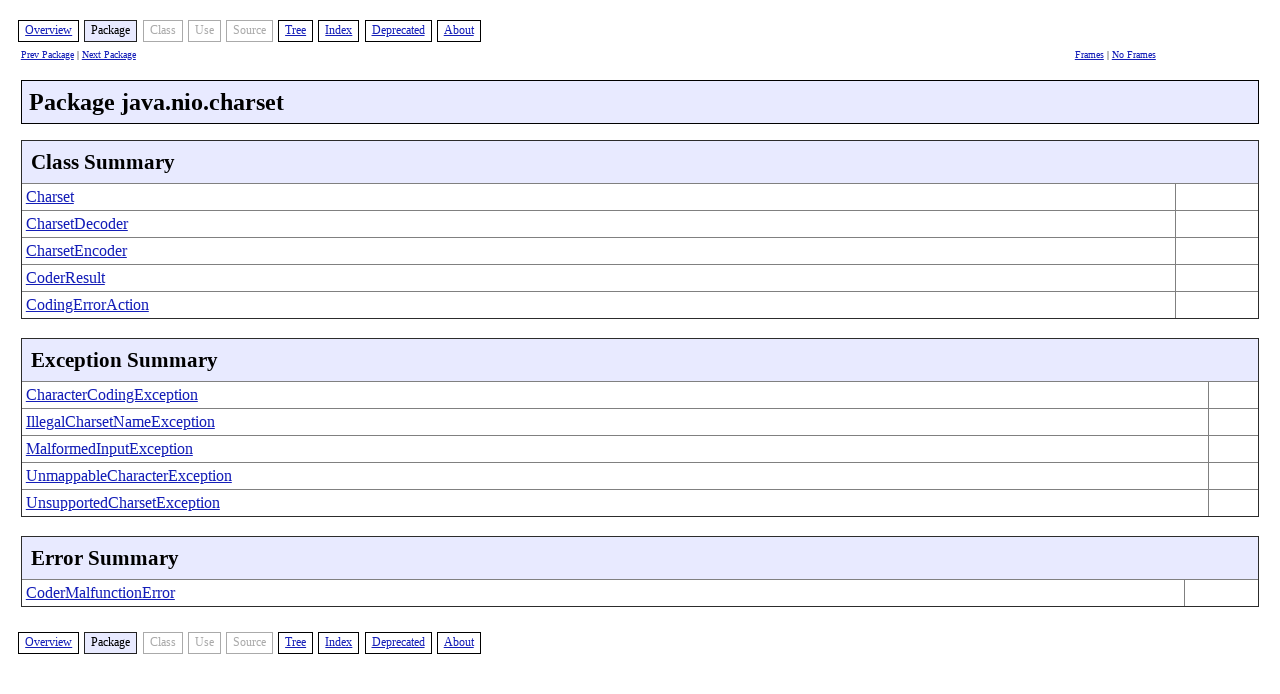

--- FILE ---
content_type: text/html
request_url: https://lira.no-ip.org:8443/doc/cpp-6/html/java/nio/charset/package-summary.html
body_size: 1202
content:
<?xml version="1.0" encoding="US-ASCII"?>
<!DOCTYPE html PUBLIC "-//gnu.org///DTD XHTML 1.1 plus Target 1.0//EN" "../../../resources/xhtml11-target10.dtd"><html xmlns="http://www.w3.org/1999/xhtml" lang="en" xml:lang="en"><head><title>java.nio.charset (LibGCJ Classpath 6.3.0 20170516 Documentation)</title><script src="../../../resources/gjdoc.js" type="text/javascript"><!-- this comment required for konqueror 3.2.2 --></script><meta http-equiv="Content-Type" content="text/html; charset=US-ASCII"/><meta name="generator" content="GNU Gjdoc Standard Doclet"/><meta name="keywords" content="java.nio.charset packages"/><link rel="stylesheet" type="text/css" href="../../../resources/gjdochtml-clean-layout.css" title="GNU Clean"/><link rel="stylesheet" type="text/css" href="../../../resources/gjdochtml-clean-color1.css" title="GNU Clean"/></head><body class="content package" onload="if(parent.contentPageLoaded)parent.contentPageLoaded(document.title)"><table class="navbar div top"><tr><td class="navbar div top"><div class="navbar div top"><span class="navbar item enabled"><a href="../../../overview-summary.html">Overview</a></span> <span class="navbar item active">Package</span> <span class="navbar item disabled">Class</span> <span class="navbar item disabled">Use</span> <span class="navbar item disabled">Source</span> <span class="navbar item enabled"><a href="tree.html">Tree</a></span> <span class="navbar item enabled"><a href="../../../alphaindex-1.html">Index</a></span> <span class="navbar item enabled"><a href="../../../deprecated.html">Deprecated</a></span> <span class="navbar item enabled"><a href="../../../about.html">About</a></span></div></td><td class="header" rowspan="2"></td></tr><tr><td class="navi"><a href="../../../java/nio/channels/spi/package-summary.html">Prev Package</a> | <a href="../../../java/nio/charset/spi/package-summary.html">Next Package</a></td><td class="navi"><a href="../../../index.html" title="Show in a frameset" target="_top">Frames</a> | <a href="package-summary.html" title="Show without frames" target="_top">No Frames</a> </td></tr></table><h1 class="package title">Package java.nio.charset</h1><div class="package description top"></div><dl class="table container"><dd><table class="package summary" border="1" width="100%"><tr class="table header"><td colspan="2"><h2 class="table header">Class Summary</h2></td></tr><tr><td class="left"><a href="../../../java/nio/charset/Charset.html" title="Class in java.nio.charset">Charset</a></td><td class="right"></td></tr><tr><td class="left"><a href="../../../java/nio/charset/CharsetDecoder.html" title="Class in java.nio.charset">CharsetDecoder</a></td><td class="right"></td></tr><tr><td class="left"><a href="../../../java/nio/charset/CharsetEncoder.html" title="Class in java.nio.charset">CharsetEncoder</a></td><td class="right"></td></tr><tr><td class="left"><a href="../../../java/nio/charset/CoderResult.html" title="Class in java.nio.charset">CoderResult</a></td><td class="right"></td></tr><tr><td class="left"><a href="../../../java/nio/charset/CodingErrorAction.html" title="Class in java.nio.charset">CodingErrorAction</a></td><td class="right"></td></tr></table></dd></dl>
<dl class="table container"><dd><table class="package summary" border="1" width="100%"><tr class="table header"><td colspan="2"><h2 class="table header">Exception Summary</h2></td></tr><tr><td class="left"><a href="../../../java/nio/charset/CharacterCodingException.html" title="Class in java.nio.charset">CharacterCodingException</a></td><td class="right"></td></tr><tr><td class="left"><a href="../../../java/nio/charset/IllegalCharsetNameException.html" title="Class in java.nio.charset">IllegalCharsetNameException</a></td><td class="right"></td></tr><tr><td class="left"><a href="../../../java/nio/charset/MalformedInputException.html" title="Class in java.nio.charset">MalformedInputException</a></td><td class="right"></td></tr><tr><td class="left"><a href="../../../java/nio/charset/UnmappableCharacterException.html" title="Class in java.nio.charset">UnmappableCharacterException</a></td><td class="right"></td></tr><tr><td class="left"><a href="../../../java/nio/charset/UnsupportedCharsetException.html" title="Class in java.nio.charset">UnsupportedCharsetException</a></td><td class="right"></td></tr></table></dd></dl>
<dl class="table container"><dd><table class="package summary" border="1" width="100%"><tr class="table header"><td colspan="2"><h2 class="table header">Error Summary</h2></td></tr><tr><td class="left"><a href="../../../java/nio/charset/CoderMalfunctionError.html" title="Class in java.nio.charset">CoderMalfunctionError</a></td><td class="right"></td></tr></table></dd></dl>
<a name="description" id="description"/><div class="package description full"></div><p class="navbar bottom spacer"> </p><table class="navbar div bottom"><tr><td><div class="navbar div top"><span class="navbar item enabled"><a href="../../../overview-summary.html">Overview</a></span> <span class="navbar item active">Package</span> <span class="navbar item disabled">Class</span> <span class="navbar item disabled">Use</span> <span class="navbar item disabled">Source</span> <span class="navbar item enabled"><a href="tree.html">Tree</a></span> <span class="navbar item enabled"><a href="../../../alphaindex-1.html">Index</a></span> <span class="navbar item enabled"><a href="../../../deprecated.html">Deprecated</a></span> <span class="navbar item enabled"><a href="../../../about.html">About</a></span></div></td><td></td></tr></table></body></html>